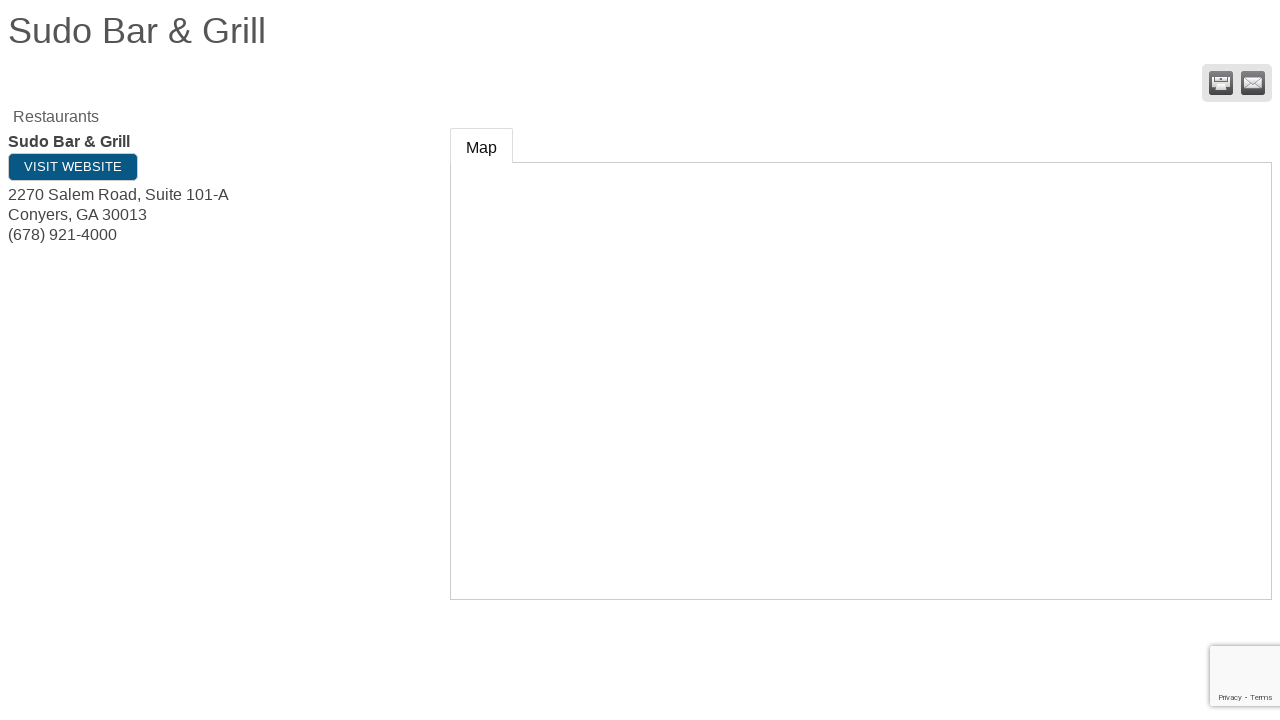

--- FILE ---
content_type: text/html; charset=utf-8
request_url: https://www.google.com/recaptcha/enterprise/anchor?ar=1&k=6LfI_T8rAAAAAMkWHrLP_GfSf3tLy9tKa839wcWa&co=aHR0cHM6Ly9idXNpbmVzcy5jb255ZXJzLXJvY2tkYWxlLmNvbTo0NDM.&hl=en&v=PoyoqOPhxBO7pBk68S4YbpHZ&size=invisible&anchor-ms=20000&execute-ms=30000&cb=r39csnr28vzz
body_size: 48881
content:
<!DOCTYPE HTML><html dir="ltr" lang="en"><head><meta http-equiv="Content-Type" content="text/html; charset=UTF-8">
<meta http-equiv="X-UA-Compatible" content="IE=edge">
<title>reCAPTCHA</title>
<style type="text/css">
/* cyrillic-ext */
@font-face {
  font-family: 'Roboto';
  font-style: normal;
  font-weight: 400;
  font-stretch: 100%;
  src: url(//fonts.gstatic.com/s/roboto/v48/KFO7CnqEu92Fr1ME7kSn66aGLdTylUAMa3GUBHMdazTgWw.woff2) format('woff2');
  unicode-range: U+0460-052F, U+1C80-1C8A, U+20B4, U+2DE0-2DFF, U+A640-A69F, U+FE2E-FE2F;
}
/* cyrillic */
@font-face {
  font-family: 'Roboto';
  font-style: normal;
  font-weight: 400;
  font-stretch: 100%;
  src: url(//fonts.gstatic.com/s/roboto/v48/KFO7CnqEu92Fr1ME7kSn66aGLdTylUAMa3iUBHMdazTgWw.woff2) format('woff2');
  unicode-range: U+0301, U+0400-045F, U+0490-0491, U+04B0-04B1, U+2116;
}
/* greek-ext */
@font-face {
  font-family: 'Roboto';
  font-style: normal;
  font-weight: 400;
  font-stretch: 100%;
  src: url(//fonts.gstatic.com/s/roboto/v48/KFO7CnqEu92Fr1ME7kSn66aGLdTylUAMa3CUBHMdazTgWw.woff2) format('woff2');
  unicode-range: U+1F00-1FFF;
}
/* greek */
@font-face {
  font-family: 'Roboto';
  font-style: normal;
  font-weight: 400;
  font-stretch: 100%;
  src: url(//fonts.gstatic.com/s/roboto/v48/KFO7CnqEu92Fr1ME7kSn66aGLdTylUAMa3-UBHMdazTgWw.woff2) format('woff2');
  unicode-range: U+0370-0377, U+037A-037F, U+0384-038A, U+038C, U+038E-03A1, U+03A3-03FF;
}
/* math */
@font-face {
  font-family: 'Roboto';
  font-style: normal;
  font-weight: 400;
  font-stretch: 100%;
  src: url(//fonts.gstatic.com/s/roboto/v48/KFO7CnqEu92Fr1ME7kSn66aGLdTylUAMawCUBHMdazTgWw.woff2) format('woff2');
  unicode-range: U+0302-0303, U+0305, U+0307-0308, U+0310, U+0312, U+0315, U+031A, U+0326-0327, U+032C, U+032F-0330, U+0332-0333, U+0338, U+033A, U+0346, U+034D, U+0391-03A1, U+03A3-03A9, U+03B1-03C9, U+03D1, U+03D5-03D6, U+03F0-03F1, U+03F4-03F5, U+2016-2017, U+2034-2038, U+203C, U+2040, U+2043, U+2047, U+2050, U+2057, U+205F, U+2070-2071, U+2074-208E, U+2090-209C, U+20D0-20DC, U+20E1, U+20E5-20EF, U+2100-2112, U+2114-2115, U+2117-2121, U+2123-214F, U+2190, U+2192, U+2194-21AE, U+21B0-21E5, U+21F1-21F2, U+21F4-2211, U+2213-2214, U+2216-22FF, U+2308-230B, U+2310, U+2319, U+231C-2321, U+2336-237A, U+237C, U+2395, U+239B-23B7, U+23D0, U+23DC-23E1, U+2474-2475, U+25AF, U+25B3, U+25B7, U+25BD, U+25C1, U+25CA, U+25CC, U+25FB, U+266D-266F, U+27C0-27FF, U+2900-2AFF, U+2B0E-2B11, U+2B30-2B4C, U+2BFE, U+3030, U+FF5B, U+FF5D, U+1D400-1D7FF, U+1EE00-1EEFF;
}
/* symbols */
@font-face {
  font-family: 'Roboto';
  font-style: normal;
  font-weight: 400;
  font-stretch: 100%;
  src: url(//fonts.gstatic.com/s/roboto/v48/KFO7CnqEu92Fr1ME7kSn66aGLdTylUAMaxKUBHMdazTgWw.woff2) format('woff2');
  unicode-range: U+0001-000C, U+000E-001F, U+007F-009F, U+20DD-20E0, U+20E2-20E4, U+2150-218F, U+2190, U+2192, U+2194-2199, U+21AF, U+21E6-21F0, U+21F3, U+2218-2219, U+2299, U+22C4-22C6, U+2300-243F, U+2440-244A, U+2460-24FF, U+25A0-27BF, U+2800-28FF, U+2921-2922, U+2981, U+29BF, U+29EB, U+2B00-2BFF, U+4DC0-4DFF, U+FFF9-FFFB, U+10140-1018E, U+10190-1019C, U+101A0, U+101D0-101FD, U+102E0-102FB, U+10E60-10E7E, U+1D2C0-1D2D3, U+1D2E0-1D37F, U+1F000-1F0FF, U+1F100-1F1AD, U+1F1E6-1F1FF, U+1F30D-1F30F, U+1F315, U+1F31C, U+1F31E, U+1F320-1F32C, U+1F336, U+1F378, U+1F37D, U+1F382, U+1F393-1F39F, U+1F3A7-1F3A8, U+1F3AC-1F3AF, U+1F3C2, U+1F3C4-1F3C6, U+1F3CA-1F3CE, U+1F3D4-1F3E0, U+1F3ED, U+1F3F1-1F3F3, U+1F3F5-1F3F7, U+1F408, U+1F415, U+1F41F, U+1F426, U+1F43F, U+1F441-1F442, U+1F444, U+1F446-1F449, U+1F44C-1F44E, U+1F453, U+1F46A, U+1F47D, U+1F4A3, U+1F4B0, U+1F4B3, U+1F4B9, U+1F4BB, U+1F4BF, U+1F4C8-1F4CB, U+1F4D6, U+1F4DA, U+1F4DF, U+1F4E3-1F4E6, U+1F4EA-1F4ED, U+1F4F7, U+1F4F9-1F4FB, U+1F4FD-1F4FE, U+1F503, U+1F507-1F50B, U+1F50D, U+1F512-1F513, U+1F53E-1F54A, U+1F54F-1F5FA, U+1F610, U+1F650-1F67F, U+1F687, U+1F68D, U+1F691, U+1F694, U+1F698, U+1F6AD, U+1F6B2, U+1F6B9-1F6BA, U+1F6BC, U+1F6C6-1F6CF, U+1F6D3-1F6D7, U+1F6E0-1F6EA, U+1F6F0-1F6F3, U+1F6F7-1F6FC, U+1F700-1F7FF, U+1F800-1F80B, U+1F810-1F847, U+1F850-1F859, U+1F860-1F887, U+1F890-1F8AD, U+1F8B0-1F8BB, U+1F8C0-1F8C1, U+1F900-1F90B, U+1F93B, U+1F946, U+1F984, U+1F996, U+1F9E9, U+1FA00-1FA6F, U+1FA70-1FA7C, U+1FA80-1FA89, U+1FA8F-1FAC6, U+1FACE-1FADC, U+1FADF-1FAE9, U+1FAF0-1FAF8, U+1FB00-1FBFF;
}
/* vietnamese */
@font-face {
  font-family: 'Roboto';
  font-style: normal;
  font-weight: 400;
  font-stretch: 100%;
  src: url(//fonts.gstatic.com/s/roboto/v48/KFO7CnqEu92Fr1ME7kSn66aGLdTylUAMa3OUBHMdazTgWw.woff2) format('woff2');
  unicode-range: U+0102-0103, U+0110-0111, U+0128-0129, U+0168-0169, U+01A0-01A1, U+01AF-01B0, U+0300-0301, U+0303-0304, U+0308-0309, U+0323, U+0329, U+1EA0-1EF9, U+20AB;
}
/* latin-ext */
@font-face {
  font-family: 'Roboto';
  font-style: normal;
  font-weight: 400;
  font-stretch: 100%;
  src: url(//fonts.gstatic.com/s/roboto/v48/KFO7CnqEu92Fr1ME7kSn66aGLdTylUAMa3KUBHMdazTgWw.woff2) format('woff2');
  unicode-range: U+0100-02BA, U+02BD-02C5, U+02C7-02CC, U+02CE-02D7, U+02DD-02FF, U+0304, U+0308, U+0329, U+1D00-1DBF, U+1E00-1E9F, U+1EF2-1EFF, U+2020, U+20A0-20AB, U+20AD-20C0, U+2113, U+2C60-2C7F, U+A720-A7FF;
}
/* latin */
@font-face {
  font-family: 'Roboto';
  font-style: normal;
  font-weight: 400;
  font-stretch: 100%;
  src: url(//fonts.gstatic.com/s/roboto/v48/KFO7CnqEu92Fr1ME7kSn66aGLdTylUAMa3yUBHMdazQ.woff2) format('woff2');
  unicode-range: U+0000-00FF, U+0131, U+0152-0153, U+02BB-02BC, U+02C6, U+02DA, U+02DC, U+0304, U+0308, U+0329, U+2000-206F, U+20AC, U+2122, U+2191, U+2193, U+2212, U+2215, U+FEFF, U+FFFD;
}
/* cyrillic-ext */
@font-face {
  font-family: 'Roboto';
  font-style: normal;
  font-weight: 500;
  font-stretch: 100%;
  src: url(//fonts.gstatic.com/s/roboto/v48/KFO7CnqEu92Fr1ME7kSn66aGLdTylUAMa3GUBHMdazTgWw.woff2) format('woff2');
  unicode-range: U+0460-052F, U+1C80-1C8A, U+20B4, U+2DE0-2DFF, U+A640-A69F, U+FE2E-FE2F;
}
/* cyrillic */
@font-face {
  font-family: 'Roboto';
  font-style: normal;
  font-weight: 500;
  font-stretch: 100%;
  src: url(//fonts.gstatic.com/s/roboto/v48/KFO7CnqEu92Fr1ME7kSn66aGLdTylUAMa3iUBHMdazTgWw.woff2) format('woff2');
  unicode-range: U+0301, U+0400-045F, U+0490-0491, U+04B0-04B1, U+2116;
}
/* greek-ext */
@font-face {
  font-family: 'Roboto';
  font-style: normal;
  font-weight: 500;
  font-stretch: 100%;
  src: url(//fonts.gstatic.com/s/roboto/v48/KFO7CnqEu92Fr1ME7kSn66aGLdTylUAMa3CUBHMdazTgWw.woff2) format('woff2');
  unicode-range: U+1F00-1FFF;
}
/* greek */
@font-face {
  font-family: 'Roboto';
  font-style: normal;
  font-weight: 500;
  font-stretch: 100%;
  src: url(//fonts.gstatic.com/s/roboto/v48/KFO7CnqEu92Fr1ME7kSn66aGLdTylUAMa3-UBHMdazTgWw.woff2) format('woff2');
  unicode-range: U+0370-0377, U+037A-037F, U+0384-038A, U+038C, U+038E-03A1, U+03A3-03FF;
}
/* math */
@font-face {
  font-family: 'Roboto';
  font-style: normal;
  font-weight: 500;
  font-stretch: 100%;
  src: url(//fonts.gstatic.com/s/roboto/v48/KFO7CnqEu92Fr1ME7kSn66aGLdTylUAMawCUBHMdazTgWw.woff2) format('woff2');
  unicode-range: U+0302-0303, U+0305, U+0307-0308, U+0310, U+0312, U+0315, U+031A, U+0326-0327, U+032C, U+032F-0330, U+0332-0333, U+0338, U+033A, U+0346, U+034D, U+0391-03A1, U+03A3-03A9, U+03B1-03C9, U+03D1, U+03D5-03D6, U+03F0-03F1, U+03F4-03F5, U+2016-2017, U+2034-2038, U+203C, U+2040, U+2043, U+2047, U+2050, U+2057, U+205F, U+2070-2071, U+2074-208E, U+2090-209C, U+20D0-20DC, U+20E1, U+20E5-20EF, U+2100-2112, U+2114-2115, U+2117-2121, U+2123-214F, U+2190, U+2192, U+2194-21AE, U+21B0-21E5, U+21F1-21F2, U+21F4-2211, U+2213-2214, U+2216-22FF, U+2308-230B, U+2310, U+2319, U+231C-2321, U+2336-237A, U+237C, U+2395, U+239B-23B7, U+23D0, U+23DC-23E1, U+2474-2475, U+25AF, U+25B3, U+25B7, U+25BD, U+25C1, U+25CA, U+25CC, U+25FB, U+266D-266F, U+27C0-27FF, U+2900-2AFF, U+2B0E-2B11, U+2B30-2B4C, U+2BFE, U+3030, U+FF5B, U+FF5D, U+1D400-1D7FF, U+1EE00-1EEFF;
}
/* symbols */
@font-face {
  font-family: 'Roboto';
  font-style: normal;
  font-weight: 500;
  font-stretch: 100%;
  src: url(//fonts.gstatic.com/s/roboto/v48/KFO7CnqEu92Fr1ME7kSn66aGLdTylUAMaxKUBHMdazTgWw.woff2) format('woff2');
  unicode-range: U+0001-000C, U+000E-001F, U+007F-009F, U+20DD-20E0, U+20E2-20E4, U+2150-218F, U+2190, U+2192, U+2194-2199, U+21AF, U+21E6-21F0, U+21F3, U+2218-2219, U+2299, U+22C4-22C6, U+2300-243F, U+2440-244A, U+2460-24FF, U+25A0-27BF, U+2800-28FF, U+2921-2922, U+2981, U+29BF, U+29EB, U+2B00-2BFF, U+4DC0-4DFF, U+FFF9-FFFB, U+10140-1018E, U+10190-1019C, U+101A0, U+101D0-101FD, U+102E0-102FB, U+10E60-10E7E, U+1D2C0-1D2D3, U+1D2E0-1D37F, U+1F000-1F0FF, U+1F100-1F1AD, U+1F1E6-1F1FF, U+1F30D-1F30F, U+1F315, U+1F31C, U+1F31E, U+1F320-1F32C, U+1F336, U+1F378, U+1F37D, U+1F382, U+1F393-1F39F, U+1F3A7-1F3A8, U+1F3AC-1F3AF, U+1F3C2, U+1F3C4-1F3C6, U+1F3CA-1F3CE, U+1F3D4-1F3E0, U+1F3ED, U+1F3F1-1F3F3, U+1F3F5-1F3F7, U+1F408, U+1F415, U+1F41F, U+1F426, U+1F43F, U+1F441-1F442, U+1F444, U+1F446-1F449, U+1F44C-1F44E, U+1F453, U+1F46A, U+1F47D, U+1F4A3, U+1F4B0, U+1F4B3, U+1F4B9, U+1F4BB, U+1F4BF, U+1F4C8-1F4CB, U+1F4D6, U+1F4DA, U+1F4DF, U+1F4E3-1F4E6, U+1F4EA-1F4ED, U+1F4F7, U+1F4F9-1F4FB, U+1F4FD-1F4FE, U+1F503, U+1F507-1F50B, U+1F50D, U+1F512-1F513, U+1F53E-1F54A, U+1F54F-1F5FA, U+1F610, U+1F650-1F67F, U+1F687, U+1F68D, U+1F691, U+1F694, U+1F698, U+1F6AD, U+1F6B2, U+1F6B9-1F6BA, U+1F6BC, U+1F6C6-1F6CF, U+1F6D3-1F6D7, U+1F6E0-1F6EA, U+1F6F0-1F6F3, U+1F6F7-1F6FC, U+1F700-1F7FF, U+1F800-1F80B, U+1F810-1F847, U+1F850-1F859, U+1F860-1F887, U+1F890-1F8AD, U+1F8B0-1F8BB, U+1F8C0-1F8C1, U+1F900-1F90B, U+1F93B, U+1F946, U+1F984, U+1F996, U+1F9E9, U+1FA00-1FA6F, U+1FA70-1FA7C, U+1FA80-1FA89, U+1FA8F-1FAC6, U+1FACE-1FADC, U+1FADF-1FAE9, U+1FAF0-1FAF8, U+1FB00-1FBFF;
}
/* vietnamese */
@font-face {
  font-family: 'Roboto';
  font-style: normal;
  font-weight: 500;
  font-stretch: 100%;
  src: url(//fonts.gstatic.com/s/roboto/v48/KFO7CnqEu92Fr1ME7kSn66aGLdTylUAMa3OUBHMdazTgWw.woff2) format('woff2');
  unicode-range: U+0102-0103, U+0110-0111, U+0128-0129, U+0168-0169, U+01A0-01A1, U+01AF-01B0, U+0300-0301, U+0303-0304, U+0308-0309, U+0323, U+0329, U+1EA0-1EF9, U+20AB;
}
/* latin-ext */
@font-face {
  font-family: 'Roboto';
  font-style: normal;
  font-weight: 500;
  font-stretch: 100%;
  src: url(//fonts.gstatic.com/s/roboto/v48/KFO7CnqEu92Fr1ME7kSn66aGLdTylUAMa3KUBHMdazTgWw.woff2) format('woff2');
  unicode-range: U+0100-02BA, U+02BD-02C5, U+02C7-02CC, U+02CE-02D7, U+02DD-02FF, U+0304, U+0308, U+0329, U+1D00-1DBF, U+1E00-1E9F, U+1EF2-1EFF, U+2020, U+20A0-20AB, U+20AD-20C0, U+2113, U+2C60-2C7F, U+A720-A7FF;
}
/* latin */
@font-face {
  font-family: 'Roboto';
  font-style: normal;
  font-weight: 500;
  font-stretch: 100%;
  src: url(//fonts.gstatic.com/s/roboto/v48/KFO7CnqEu92Fr1ME7kSn66aGLdTylUAMa3yUBHMdazQ.woff2) format('woff2');
  unicode-range: U+0000-00FF, U+0131, U+0152-0153, U+02BB-02BC, U+02C6, U+02DA, U+02DC, U+0304, U+0308, U+0329, U+2000-206F, U+20AC, U+2122, U+2191, U+2193, U+2212, U+2215, U+FEFF, U+FFFD;
}
/* cyrillic-ext */
@font-face {
  font-family: 'Roboto';
  font-style: normal;
  font-weight: 900;
  font-stretch: 100%;
  src: url(//fonts.gstatic.com/s/roboto/v48/KFO7CnqEu92Fr1ME7kSn66aGLdTylUAMa3GUBHMdazTgWw.woff2) format('woff2');
  unicode-range: U+0460-052F, U+1C80-1C8A, U+20B4, U+2DE0-2DFF, U+A640-A69F, U+FE2E-FE2F;
}
/* cyrillic */
@font-face {
  font-family: 'Roboto';
  font-style: normal;
  font-weight: 900;
  font-stretch: 100%;
  src: url(//fonts.gstatic.com/s/roboto/v48/KFO7CnqEu92Fr1ME7kSn66aGLdTylUAMa3iUBHMdazTgWw.woff2) format('woff2');
  unicode-range: U+0301, U+0400-045F, U+0490-0491, U+04B0-04B1, U+2116;
}
/* greek-ext */
@font-face {
  font-family: 'Roboto';
  font-style: normal;
  font-weight: 900;
  font-stretch: 100%;
  src: url(//fonts.gstatic.com/s/roboto/v48/KFO7CnqEu92Fr1ME7kSn66aGLdTylUAMa3CUBHMdazTgWw.woff2) format('woff2');
  unicode-range: U+1F00-1FFF;
}
/* greek */
@font-face {
  font-family: 'Roboto';
  font-style: normal;
  font-weight: 900;
  font-stretch: 100%;
  src: url(//fonts.gstatic.com/s/roboto/v48/KFO7CnqEu92Fr1ME7kSn66aGLdTylUAMa3-UBHMdazTgWw.woff2) format('woff2');
  unicode-range: U+0370-0377, U+037A-037F, U+0384-038A, U+038C, U+038E-03A1, U+03A3-03FF;
}
/* math */
@font-face {
  font-family: 'Roboto';
  font-style: normal;
  font-weight: 900;
  font-stretch: 100%;
  src: url(//fonts.gstatic.com/s/roboto/v48/KFO7CnqEu92Fr1ME7kSn66aGLdTylUAMawCUBHMdazTgWw.woff2) format('woff2');
  unicode-range: U+0302-0303, U+0305, U+0307-0308, U+0310, U+0312, U+0315, U+031A, U+0326-0327, U+032C, U+032F-0330, U+0332-0333, U+0338, U+033A, U+0346, U+034D, U+0391-03A1, U+03A3-03A9, U+03B1-03C9, U+03D1, U+03D5-03D6, U+03F0-03F1, U+03F4-03F5, U+2016-2017, U+2034-2038, U+203C, U+2040, U+2043, U+2047, U+2050, U+2057, U+205F, U+2070-2071, U+2074-208E, U+2090-209C, U+20D0-20DC, U+20E1, U+20E5-20EF, U+2100-2112, U+2114-2115, U+2117-2121, U+2123-214F, U+2190, U+2192, U+2194-21AE, U+21B0-21E5, U+21F1-21F2, U+21F4-2211, U+2213-2214, U+2216-22FF, U+2308-230B, U+2310, U+2319, U+231C-2321, U+2336-237A, U+237C, U+2395, U+239B-23B7, U+23D0, U+23DC-23E1, U+2474-2475, U+25AF, U+25B3, U+25B7, U+25BD, U+25C1, U+25CA, U+25CC, U+25FB, U+266D-266F, U+27C0-27FF, U+2900-2AFF, U+2B0E-2B11, U+2B30-2B4C, U+2BFE, U+3030, U+FF5B, U+FF5D, U+1D400-1D7FF, U+1EE00-1EEFF;
}
/* symbols */
@font-face {
  font-family: 'Roboto';
  font-style: normal;
  font-weight: 900;
  font-stretch: 100%;
  src: url(//fonts.gstatic.com/s/roboto/v48/KFO7CnqEu92Fr1ME7kSn66aGLdTylUAMaxKUBHMdazTgWw.woff2) format('woff2');
  unicode-range: U+0001-000C, U+000E-001F, U+007F-009F, U+20DD-20E0, U+20E2-20E4, U+2150-218F, U+2190, U+2192, U+2194-2199, U+21AF, U+21E6-21F0, U+21F3, U+2218-2219, U+2299, U+22C4-22C6, U+2300-243F, U+2440-244A, U+2460-24FF, U+25A0-27BF, U+2800-28FF, U+2921-2922, U+2981, U+29BF, U+29EB, U+2B00-2BFF, U+4DC0-4DFF, U+FFF9-FFFB, U+10140-1018E, U+10190-1019C, U+101A0, U+101D0-101FD, U+102E0-102FB, U+10E60-10E7E, U+1D2C0-1D2D3, U+1D2E0-1D37F, U+1F000-1F0FF, U+1F100-1F1AD, U+1F1E6-1F1FF, U+1F30D-1F30F, U+1F315, U+1F31C, U+1F31E, U+1F320-1F32C, U+1F336, U+1F378, U+1F37D, U+1F382, U+1F393-1F39F, U+1F3A7-1F3A8, U+1F3AC-1F3AF, U+1F3C2, U+1F3C4-1F3C6, U+1F3CA-1F3CE, U+1F3D4-1F3E0, U+1F3ED, U+1F3F1-1F3F3, U+1F3F5-1F3F7, U+1F408, U+1F415, U+1F41F, U+1F426, U+1F43F, U+1F441-1F442, U+1F444, U+1F446-1F449, U+1F44C-1F44E, U+1F453, U+1F46A, U+1F47D, U+1F4A3, U+1F4B0, U+1F4B3, U+1F4B9, U+1F4BB, U+1F4BF, U+1F4C8-1F4CB, U+1F4D6, U+1F4DA, U+1F4DF, U+1F4E3-1F4E6, U+1F4EA-1F4ED, U+1F4F7, U+1F4F9-1F4FB, U+1F4FD-1F4FE, U+1F503, U+1F507-1F50B, U+1F50D, U+1F512-1F513, U+1F53E-1F54A, U+1F54F-1F5FA, U+1F610, U+1F650-1F67F, U+1F687, U+1F68D, U+1F691, U+1F694, U+1F698, U+1F6AD, U+1F6B2, U+1F6B9-1F6BA, U+1F6BC, U+1F6C6-1F6CF, U+1F6D3-1F6D7, U+1F6E0-1F6EA, U+1F6F0-1F6F3, U+1F6F7-1F6FC, U+1F700-1F7FF, U+1F800-1F80B, U+1F810-1F847, U+1F850-1F859, U+1F860-1F887, U+1F890-1F8AD, U+1F8B0-1F8BB, U+1F8C0-1F8C1, U+1F900-1F90B, U+1F93B, U+1F946, U+1F984, U+1F996, U+1F9E9, U+1FA00-1FA6F, U+1FA70-1FA7C, U+1FA80-1FA89, U+1FA8F-1FAC6, U+1FACE-1FADC, U+1FADF-1FAE9, U+1FAF0-1FAF8, U+1FB00-1FBFF;
}
/* vietnamese */
@font-face {
  font-family: 'Roboto';
  font-style: normal;
  font-weight: 900;
  font-stretch: 100%;
  src: url(//fonts.gstatic.com/s/roboto/v48/KFO7CnqEu92Fr1ME7kSn66aGLdTylUAMa3OUBHMdazTgWw.woff2) format('woff2');
  unicode-range: U+0102-0103, U+0110-0111, U+0128-0129, U+0168-0169, U+01A0-01A1, U+01AF-01B0, U+0300-0301, U+0303-0304, U+0308-0309, U+0323, U+0329, U+1EA0-1EF9, U+20AB;
}
/* latin-ext */
@font-face {
  font-family: 'Roboto';
  font-style: normal;
  font-weight: 900;
  font-stretch: 100%;
  src: url(//fonts.gstatic.com/s/roboto/v48/KFO7CnqEu92Fr1ME7kSn66aGLdTylUAMa3KUBHMdazTgWw.woff2) format('woff2');
  unicode-range: U+0100-02BA, U+02BD-02C5, U+02C7-02CC, U+02CE-02D7, U+02DD-02FF, U+0304, U+0308, U+0329, U+1D00-1DBF, U+1E00-1E9F, U+1EF2-1EFF, U+2020, U+20A0-20AB, U+20AD-20C0, U+2113, U+2C60-2C7F, U+A720-A7FF;
}
/* latin */
@font-face {
  font-family: 'Roboto';
  font-style: normal;
  font-weight: 900;
  font-stretch: 100%;
  src: url(//fonts.gstatic.com/s/roboto/v48/KFO7CnqEu92Fr1ME7kSn66aGLdTylUAMa3yUBHMdazQ.woff2) format('woff2');
  unicode-range: U+0000-00FF, U+0131, U+0152-0153, U+02BB-02BC, U+02C6, U+02DA, U+02DC, U+0304, U+0308, U+0329, U+2000-206F, U+20AC, U+2122, U+2191, U+2193, U+2212, U+2215, U+FEFF, U+FFFD;
}

</style>
<link rel="stylesheet" type="text/css" href="https://www.gstatic.com/recaptcha/releases/PoyoqOPhxBO7pBk68S4YbpHZ/styles__ltr.css">
<script nonce="oGvPW6Nxp3AAe4LL24sHOA" type="text/javascript">window['__recaptcha_api'] = 'https://www.google.com/recaptcha/enterprise/';</script>
<script type="text/javascript" src="https://www.gstatic.com/recaptcha/releases/PoyoqOPhxBO7pBk68S4YbpHZ/recaptcha__en.js" nonce="oGvPW6Nxp3AAe4LL24sHOA">
      
    </script></head>
<body><div id="rc-anchor-alert" class="rc-anchor-alert"></div>
<input type="hidden" id="recaptcha-token" value="[base64]">
<script type="text/javascript" nonce="oGvPW6Nxp3AAe4LL24sHOA">
      recaptcha.anchor.Main.init("[\x22ainput\x22,[\x22bgdata\x22,\x22\x22,\[base64]/[base64]/bmV3IFpbdF0obVswXSk6Sz09Mj9uZXcgWlt0XShtWzBdLG1bMV0pOks9PTM/bmV3IFpbdF0obVswXSxtWzFdLG1bMl0pOks9PTQ/[base64]/[base64]/[base64]/[base64]/[base64]/[base64]/[base64]/[base64]/[base64]/[base64]/[base64]/[base64]/[base64]/[base64]\\u003d\\u003d\x22,\[base64]\\u003d\\u003d\x22,\x22wr3Cl8KTDMKMw6HCmB/Di8OIZ8OZT1EOHgQaJMKRwovCuBwJw5vChknCoATCqBt/worDr8KCw6dVCGstw7DClEHDnMKBDFw+w6Z+f8KRw4ocwrJxw73DhFHDgG5Mw4UzwoYTw5XDj8O0woXDl8KOw4g3KcKCw5/Ciz7DisOEfUPCtUvCj8O9EQrCucK5anXCgsOtwp0SMDoWwqPDuHA7W8OXScOSwojChSPCmcKFScOywp/[base64]/CgMKpwpw0H8OIOcKewrZKw7wfSxcKUgnDnsONw5fDownCrXTDqETDrVY8UHoadw/CgsKfdUwVw5HCvsKowrBrO8OnwpB9ViTCmm0yw5nCp8Olw6DDrG4rfR/ChHNlwrkxH8OcwpHCtSvDjsOcw4sVwqQcw5lTw4wOwpPDrMOjw7XChMO4M8Kuw7Z1w5fCthMAb8OzJcKfw6LDpMKvwq3DgsKFbsKzw67CryVMwqNvwqpTZh/DlFzDhBVFUi0Gw7N1J8O3DsKGw6lGL8KfL8ObQz4Nw77Cp8Kvw4fDgEfDsg/[base64]/CuyIxdT/DgxPCgcOwwrbCvD5vPcKNJcO2wpjDg1PCtELCqcKSIEgLw5BIC2PDv8OfSsOtw4vDh1LCtsKcw5Y8T1BOw5zCjcOfwqcjw5XDn1/DmCfDlFMpw6bDoMKAw4/[base64]/[base64]/CtVNkcSPCuRxFwrTCkzo8K8K0KlRzVMK5wp/DhsOsw6TDqUAyb8KlWsK2HcOyw5MDBMKyJ8K7woTDu0rCs8Oiwo9+w4PDt2cCE0zCv8OnwrFMMF8Nw7FTw4oNYsK5w4HChU8yw6cWGxzCqsKWw7JKw7/Dl8KYX8KnSitHJT5eSsOIwqfCpsKtXTBdw7tbw7LDqMOqw40PwqrDtAUGw6fCrTfCoXjCucOmwo0IwrrDh8ONwrdbw7XCisKDwqvDgcKwHcKoMkLDn3YnwqPCmMKGwoNAwqTDicO5w5oBGjLDh8OMw51NwodSwpXCridOw78Gwr7Ds1t/wrZVPkPCvsKow4UWG2IJwovCpMO5FnZ1a8Kdw7M3wpxdbS5IacOpwos6M0xObTIswp8HRMOkw4x+woIUw7fCvcKIw5xXB8K2aE7DnMONw6HCnMKMw5tJJcOJWsKVw6rCsQRyJ8Kgw7XCsMKtwrcMw5zCgApJdsOlUxIqGcOlwp9NBMO7BcOKWx7DpmpwEcOrX2/Dq8KpASTCksOGw73Do8KJFMOGw5HDh1/CqcKKw7rDizbDj2HClcOWNMKGw50zZQpRwoY8XQBew7rCscKRw7zDscKjwprDj8Kuw79JJMObw7nCjcOdw5o8VQXDtFMaLnURw688w6RHwofCjnrDkE0gOg/DqcOWV3rCrCPDh8KhOCPCucKkw63Cn8KeKG9gAldWGMK5w6cgJjHCpFJdw63Dhm9rw6UEwrLDlcOXDcOTw6TDo8KGInnCqMO2L8KowpdcwrHDo8KyHU/DlUM3w6LDs2YoZ8KBe2tDw4bCscO2w7rDr8KEKVzCnRU8BcOpK8K0QsOlw6BJLQjDk8Oww5fDsMOgwrbCtcKBw4cQOsKawqHDp8O0ZjvCs8Kjb8Oxw4dfwqHCkMKnwoZTK8O5a8K3wpwlwpLCmsKKT1TDhcKRw4HDjXslwok3fMKYwpFHZl/DvcK/I0Bqw6rCkXRxwpzDgHrCr0/DliDCuA9kwoHDjsKmwqnCmMO3wokXWcOPSMOda8KfPXLCgsKSAR9NwobDsWVlwok9LwsTFnQmw4TCl8OawrLDssKdwr50w7AxWxMawqpfJD3Cu8OOw7bDg8K4w4TDnizDmHoCw7TClsO7AcOCRw/[base64]/Cs8KAw5jCgsKuw4DDuMKjw4XCgMKJwqQyw5pNwp/CssKNJCfDjsK/dilWwoJVMDgAwqfDow3DihfDgsO0w6tuYXDClnFzw4/CugHDicK/asOeZcK7aGPCt8Kga1/Dv3wNTMKbXcOzw5Avw6VmaTZUwqplw5cVccOzN8KFwohlUMORw6/[base64]/DjHNsw6VBFMKSwr7DucObwrMPTcKdGFEzwr3Co8KFAMK5bsKvE8KUwq8Nw4HDvn4Aw754HRs0w6rDvsO3woXCuDJmfsO8w47DsMKhOMOjNsOmYhA0w5Vgw57DksKYw4vCkcO1KcOvwoJFwqIFSsObwprCrXlhfcOSMMOlwpYkKVTDhE/DgWnDiGjDiMKWw6lYw4fDgMO+w693AyzCvQLDgRxxw7pYd2/CjGjDoMKjwopHW1Mnw7TDrsKaw6nChsOdGCMrwpkNwplXXCcJRcKubjTDi8OKw4rCv8KDwrzDjcOtwrTCvGjCj8OsCxzCuCMZRE5HwrrClcOFI8KeJsKsIXjDtsKtw5sMW8O/YDgoDMKcEsK/dC3DmmXCn8ONwqPDu8Ofa8Odwo7DvMK8w4vDiW8YwqEbw4ZNYGgyVllcwr/DgSPDglbCglHDuQvDnDrDqS/[base64]/CuDonwq8PwqMJwpFvVGcow5IKVnYpRsKIJMOgN2wsw6PCtcOXw7HDqDMWcsOPf2TCr8OFC8KxdXvCm8OywoQ5EcOFQMKOw703bsOTU8K0w6wzwoxOwr7Dj8K4wq/[base64]/YhDCk8KZXF0kw4g+w4jClF3Du0jCi8KRw7EfBX7DjnrDm8KYSsOFfsOAVsOYQirDvkFpwrtTWsOTRht7Zip+woTCgcKAKWrDmcK9w6rDksOPQ2g6RGvDpcOsQsOHBS8YDEZAwp3Dmx16w7HCucO/CxMUw6PCtMK2w79Mw5AHw4HCmWpvwrQiFTcVw6fDuMKHwrjCoGbDnhl8ccK/e8OQwqjDqMOhw50LGWddOhg1bcOlSsKQG8ONFkbCqMKNe8KeBsK0wpvDkTrCuAcXR0s+w5zDncO/EF/[base64]/[base64]/ClMKkEMOEwp4iMx5wCMOvwr9yC8OAE8OhO8KYwrvDisOMwpEOecOoPiLCoRrDl07CtmTCkRRzwq1WGio+UMO5wq/Dh1zChTRWwo3CuhrDhcOve8Kqwox5wpvDl8KiwrURwpTCucK/w5ZHw4xDwqDDrcO1w6PCsz3DvRTCqcOyaxjDj8KLKMOPw7LCpVLDoMObw65XVsO/w40LIMKaUMKlwqM+FcKiw5XDhsOIRD7CnEvDn3kjw7YdcVYkCTrDr2PCkcOdKQ0Sw4c+wrlVw5PCuMKhw5shXsOaw5V2wqcSwrzCsQ3DhXjCvMKrw7DDiXrCqMO/wr3CgwbCs8O2SsKQCyXClRzCg3fDpsOJbnBYwozDkMO8w4cfdAlDw5DCqXnDkMOaJwTCi8KFw6bCvMK+wqbDn8KUwrQJwobCqUbCmnzCrF/[base64]/CcOxw7bDqAPDjsKyFcO4JEPCvcORKXIQQBzCpTXCiMOAw5jDrCTDt297w59ocEE6H15ubMKDwq7DpzTCqTrDtcKFw5Q2wpxBw4oDZMKuaMOiw7htJRkIbnLCplU9TsO0wpB7wp/CvsO7EMK9wovCgsOTwqvCmcO0BsKpwrRVTsOhwrLCu8OKw7rCsMK6w60kLsOdQ8OGw5nClsKZw49ww4/DrsOfWkkpAQcFwrRbUyFPw5QWw58yaU3CoMKGw7p0wq9fRz/CmcOtbADCn0MbwrPCh8KWQi7DvCIRwq7DocKvw7vDk8KUw486wodUHnwPJ8Klw7rDpQ/ConJOWQ7Dv8OQecKNwpbDrsOzw7LCiMKXwpXCnyBUwqlgLcKPEsOUw5fCjkobwoEDEcKZKcOywozDjcKPwpkFZ8KhwqQ9GMKNQSNxw4jCkcODwo7DsTI7bXNVEMKNwp7CvikBw4wZS8K3wr5vQ8Kfw4bDvGFTwo02woRGwqsowr/CtUPCpcKaHzXCjhzDs8KATRnCqcKob0DDuMO0ch0Rw5HClifCo8OqCsOBcU7CncOUw7nCq8K1w5/Dn0YALmEYRsOxS091w6ZBWsOnw4BDA244w7XCiTRSFxhNwq/DosO1XMKhw6Niw7krw70Rwp7CgUB3f2lTJBYpMEvCgMKwGAssflTDhETCiwLDmMOxYEZGGRMvdcK+w5zDmRxNZQUyw5LCrcOrEcO3w75VUcOkJUE2HVLDpsKOLDHDjxs/R8K8w6nCpMOxNcKmIMKQDVjCvMKFwqnDsA/CqkQ9RMKlw7rDrMOQw71Bw4UBw4PChnnDmC4vIcOMwofCs8KPLhdPW8Kww7p2wofDu0nDvMKkQF4aw589wrZqE8KBVAkNYcO+DcO6w73ChC5XwrNfwrjCn2QewpkXw63DvcK7fsKOw7DDjxpjw7FTJDMhw4vDpMK5w6fDjcKGXU/[base64]/CmcKBKMKBZUvClsOcP8K5WVjDpsOxewTCrxbDscOiC8KEOTbDg8KDZHIWRnB8WsO1PiQPw69SQsO5w5ZEw4/DgXEfwqnClsKswo/DtcKGM8KscmAWZhQ3VQ7DosKlGUVSAsKXXXbCiMKqw5zDhmtOw6HCtsOQQn9dwpc0G8OPJ8KDS27CqsKawp5uHxzDusKUOMKmw40jwojCgBbCvy7DrwJWw5wkwqLDiMOQwr4/BkzDu8OAwqTDkxR9w4TDpMKSA8KZw73DgRLDkcK4wp/CrMK7wqrDksOQwq7DuXrDqMOpw71EYCRowobDp8KXw47DsTsoGx/[base64]/DjlbCj8KKwpM+KyjCv8KCJsKAXklZw59SwonCusK0w5PCn8KSw7EOd8Kdw7Y8ccK9HQFASj/[base64]/DkE1Qw57DisKtdmXCkh9rKkzCuMOdPsOYw4/Cv8OWwq8OAWzDicKPw67Cv8KZVsOmBHHCsyhrw6JRw5HCicKZwrnCu8KGB8Kfw5B/w7oJwrLCpcO4Q3drAlNnwpM0wqg9wrTCq8KgwonDkkTDgj7Do8KxKwLCkMKoZ8OXZMKCasKoZz/DvcODwpw3wp3ChGo1GiTCh8KAw6UhTMKBQBvCj0zDoWMawqdWdCJMwrI/QcOJHXXCrBTCsMOmw6sswqY7w77CllbDlsKqwrF5wqgPw7JNwqVpXw7CvMO8w54NXsOiZMO+w59xZi9OAgQ7CcK8w60bw7bChE8ywojCnV0jIsOhO8KpRsOcI8K3wrwJN8OFw4UYwqHCuyRYw7M/EsK0wowlISEHwoM6LzHDlWhBw4IlK8ONwqvCtcKbHjR1wpBZSRjCjhPCtcKkw6kXwoF0w4bCu2nCqMO9w4bDvcKgQkYywqnCnRnCjMO2ZXfDi8OvB8OpwqfCoh7DjMOoM8OtZlLDlHcTwp3DrMOLEMOiworCt8Kqw4HDjytWw7DDlhhIwotIwqQQw5fCg8OeBF/DhX1Oei0uRjdQFcOZw7sFWMO0wrBGw7PDpcKdNsKJwqhYPQwrw4ZhEDlNw4wyFsOYIwopwp3DtcKZwrF2eMO2ZsOiw7/CvcKZwqVRw7PDjMKCI8KawqHDr0zCjykPKMOgNj3Ckz/CilwOHXPCncKBwo1Nw6FiWsOHb3DCrsOFw7rDtsOMa33Dr8OYwqNdw4pxF39tGcO8Jj1jwqnCk8OCTilrf1RDJcKzc8OsAi3CiBgtdcOjPMODTn8jw67DkcKZdcOUw6xqWGDCvExTYXjDpsO1wqTDjgnCgEPDm3rCrsO/PxZ3FMKiGyMrwrEfwqTDu8OOPsKdcMKHBThcwobCmXQuH8K2w57CgcOYbMKrw5zDo8ONXn4uPsOwJMOwwpHCuFzDs8KnXX/CksOfFj/DmsOiFztsw4AYw7kaw4TDj03Dp8Ojwolvd8OIFcOgEMK6asOIaMOlTsKAEMO2wosZwp82woc+w55bVsOLdEbCtMKFeSgjYzouBMOVWsKoEcKnwqxxWHDCmH7CrBnDt8OTw4Nmby/DsMK/woLCmsKXw4nCs8KOwqRkTsKzYhgEw4zDiMO3Sw7DrW9nTcO1F0XDk8OJwrhUF8K4wpNCw5/DhsOuCBc9w47ChsKnIRsww5XDkx/DhU/Dq8OuPMOpPTEIw5HDvn7DtTnDsxA+w65RBcOhwrbDlExDwqt/[base64]/Dg8KGwogpBwtxPsO8JsK/w6jDkcKxwo3CtkACSmnCq8O/PsKiwopyTUfCqcKbwp3Dhhk5ehfDocOEW8KbwrHCnTZLwoRDwprDo8OedMOqwp/Cul/CjCcgw7HDmSF0wpTDlcOuwqDCjcKuGcOjwrfCrHHCh0/CrFR8w7LDsHXCgsKUGEsFQMOmw7zDvSx5PUHDm8O9TcKrwqLDmAnDocOrM8KEAmJJQ8OXfMOWWQM0bcOpN8KqwrfChsKnwrLDixZow4Vfw7vDkMOOe8Kza8OcTsKcO8O0JMK9w5XDmD7Ch0/Dhi14K8KIwp/[base64]/wr0UwooJw7nDjMOhPXIpwpfDgMObwoEMw7fCoRfCg8KIOCTCgjdtwr7ChsKwwqxZw4FmXsKRewJTYU0QD8OYAsKVwpg+Tw3Co8KJWC7Ck8K2woDDrsK6w6heScKlKMO1HcOwa0wMw5c2CBjCrMKJw44sw5oaawlIwqPCpQ/DgMOAw4hLwq1zSsOFHcK7wo8ow5sewrvDuhHDo8OQHTlcwp/Dgh3CgGDCpmnDmXTDlhzCucKnwolfbcOReWVSA8KgCcKFOHBDeVjCszLCtcKPw5rCuHFnwqIuFE0Yw5NLw60PworDmWTCj0Qaw5scQTLCq8Kxw73Dh8OkaFdaQMKKHGF5wqZgZ8K1HcOrI8KWwrogwpvDiMKDwokAw4NfS8OVw4PChHnDhi5Kw4PCnsOoB8K/woRUL1DDkxnCu8OAQcOSGMOhbDHDpnVkIsO8w5/Dp8Ozwpxnwq/DpMKgL8KLN3d4WcKoOy42d1DCt8OCw5F1wrTCrl/DuMKMZcO0w6M3bMKOw6LCn8K0fS/DqGPCrMKBTMOIw5PCij7CozAmWMOTNcK3w4DDrzLDvMKywobDpMKlwpQKIBrCnMOBEkMPRcKEwp88w5Y8woPCuXcCwpQ/wo7CrAYMDVoOGCPChsOoO8OmYigAwqJKK8Ohw5UGaMKQwqs8w73DjHsEUsKEFUFpNsOdMXTCoFjCosOLeCfDsRwdwpFeCjMew6zDtw/Csw9fHkwbw73DimhAwq9+wqdDw5pePsKAw4/Dp1fDiMOww7rCssOiw7xQesKFwpIow79wwoYNe8OBE8OZw4rDpsKZwq/[base64]/woE6J18WYsONbDHCjcKewqnDp8KSw5PCg8OlJcKyWsOCacOWOsONwogHw4bCmyrCrEV2Z13CgsKjTWTCtwcqVj/[base64]/Cv3RAw67DtDLDshcOETvDrcKOw6nClsKhwqF+w5PDkB3ClcK7w6/Ct3rCmUXCqcOwSDJgBMODwrxOw7jCmE9Kwo4Jwr1qbsO0w5QvEibChcKUw7BUwo04OMOyGcKWw5R4wpM3wpZAw4rCnFXDgMOHeS3DpTlXwqfDhcO/w78rLR7Cn8OZw70twrAuSyXCuVRow67CoXdEwo9ow5/Chj3Dj8KGW0IIwps7wpg0acKOw7hBw5DDhsKCXgx0U1wMWgY7FzjDpMOWemc3w6nDm8Odw4rDpsOEw61Iw5vCq8OUw6rDmMOTDGt3w7hKWMOLw5TDnTPDo8Olw58Hwoh/R8OaDMKacn7Do8KJwoXDk0sqM34Bw4YQcMOtw6XCqsOaR2s9w6JNJ8OAUUDDvMKGwrQrGcO7XHDDoMK1NcKxBFYbT8KkDwdCGAEdwpDDtMOSHcOKwpEeShbCqmvCtMKBRQw0w5k9HMOWADfDjsK6fDRBw6TDn8K+ZGdqNcOxwrJMKANaXsOjRmrCigjDsCR5Bk3Djnt/w5pdw7tkDz4oBl7DjMOYw7ZrdMOVNllxAcKLQk9Jwoowwp/[base64]/Co8Onwo7CsE7DqMO0w7oVa8O5w5VAH8KfbDvCvFZPwqVCFVrDlnrCvzzCnMOLa8KbJ3jDjsObwpLDqRUFw4bClsKFwpPDo8OEBMKmP1wON8KPw6k7DxzCu3PCqXDDi8K6B2EwwrhYWiA6bsKuwo/[base64]/Do8OMw5rDisO8w47ChcO3wqvDrRPChmYjwqB9w5DDlcKQw6DDtcOzwqzCkFDDtsOPcg1UKxV2w5DDlQ/[base64]/CrxTDkArCu8Kow5x4w5bDqcKcZMKeZ8KEwqs2wqEgPSXDhcORwoTCpcOPPl/DocKtwpfDqzAUw7cQw6oDw5lNLWlMw6PDp8K/UT5Ow7tMUxZBJ8OJTsOMwrAbZUvCvsK/enDClF4UFcOLLDPCn8OMKsKRbGNUG3TCr8KJY0cdwqnCkivDicO+GQjCvsOYNHs3w74CwqIxw4gmw6VfXsOAJ2HDrcK5NcKfLW8Bw4zDphXCg8K7w4hWw5wcd8OAw6Z1w5hywoXDp8OkwokeDGFVw7zDkMKbUMKtcgDCvhVJwrDCocKvw7I1ICtbw6LCt8OfXRB4wq/[base64]/Djl/DrcOZwpJGwqrDtU3DrcO/KsKcGjMSAcKLYcK4KSPDnTTDtW5mTsKsw5zDmMKkwrrDiBXDtsOVw5rDrBrDqhpBw7V0wqAtwoQ3wq3DmcKYwpXDjMORwqJ/cAMDOk3CkcOtwrETdcKFVH4Xw5ETw4LDlsKOwqYdw5NpwpfCicOww5zCmsKMw5AlPFfDg0nCsQY1w5YDwrx9w4nDm0ACwrwCDcKEY8OBwq7Cn1BIZsKIFcOHwrhiw6p7w7ogw6bDhnsqwqNydBh1KcOMRsOTwoHDj1A/XcKEGmpKYEpJDhMVw7vCvMO1w51Vw7RHaDsNYcKNw4pyw60owofCuENzw6zCsEs3wovCthYtLyE3LwRaMjJqwqIWW8KxHMKpUBfCv3rCpcKsw6APdTLDmk9TwrLCpsKVwovDtcKCw4TCrcOpw7JEw5XChi/CtcKEYcOpwqE8w7xxw6RaAMO2R2HDiwpSw6DCksOoR3PCpRpOwpQLHsO1w4XDu0PCicKsNBzDgsKQWXrDqMODFyfCpDfDgU4+a8Khw4I4w6XDo3PCpsKTwqDCp8KATcOlw6g1wq/DmMKXwpMcwqPDtcK2MsOuwpUJY8OSYBh5w73CnsK7wpguEX3CukHCqh8beSVJw6LCmsO6worDqMK8U8OTw5jDlUk+AMKGwrQgwqTCrMKxOj/[base64]/[base64]/[base64]/Dt3NRw7MmEMOywr0dwqhlM8OMREYSTmg6SMO6bWAbVMO9w4IWcgnDoVnCpS0tVXYyw5bCtcKAY8Kcw78kMMKawqYOUy3ClQzCnGpewrpHw7/CqBPCp8Ozw7zDlCPCuFPCvRc6PcOxXMK3wo0CYVfDusKkdsKaw4DCoi8GwpLDqMOsRXZYwrQDCsKNw4MLwo3DnyjDgCrDsVTDuVkdw495fB/CpTTDq8KMw69ycwrDs8K2RyIiwoLDiMKRw4LDsA1UM8KEwqhhw78TO8OtJcObXsKUwpsSNcKeE8KgUMOkwqzCocK9YAsuWjAqLC8+wpNowrLDvMKMecOabSnDtsKMRUYecMOnKMOqw5jCgMK6YDF8w4HCjFLDtlPCpMK5wqXCrRhHw7IaKzvCqH/DhsKPwqJ6Li17LxPDn0LCvS7CrsK+QsKgwrjCjjYBwr7Ci8KKQcKNSMO/wotHHcKvH2UmaMOdwoMeMiB/HMOww5xMJFRJw6TDs0oZw53CqsKFF8OQFXHDun02HWHDkj0HfcOsXcKfL8Oiw5PDucKdI2sAeMKhch/DvsKEwrtvQQkcbMK6SFVswpXDicK2G8KZXMKqw7HCjMKkKsOQXsKJw67Ch8O+wq9ow7LCqnQhRytxTcKkeMKUZkfDjcOOw4BxBSEew7LClcK2ZcKQD2vCmsOJRlFSwrktecKNN8KQwrYjw7oFL8KHw4NVwpkjwoXCg8OsGBssLsORWxXCjn/[base64]/CgmxlbW3CmMOgHcKzA2jDusOeBsOpGnLDiMOfKcOcZCvDq8K4KcORw5g3w65+wpbCtcOqFMKqw7d7w7ZqexTCv8OqbcKAwqjDqcOzwqtYw6fCl8OJekIqwr3DhsObwoBMwovDtcKuw4dBwoXCt37Dp1hgLAV/w7EFwr3CvVvCnjTCsktjSVEETMOEJsO7wovClhPDmA/CnMOAWFE4dcKIATYVw48HBjBbwqpkwpXCp8KbwrTDhsOaVXcSw5DCjMKxw4xnCsKFCQ3Cg8OKw6cZwowBQBLDtMODCyJwKwHDjg/ClV4zw50tw54YOcOyw5h/f8Oow7oAaMO5w68eJG00HCBZwqzCsCIfLnDCoC5ODMOWXQEMekB1LkxjfMONw7DCn8Kow5Now6EkZcKXO8O2wpkCwrnCnsO1bScuPHzDo8O8w4NQTsOkwrbChFF8w4XDpBfCtcKpEcKNw4pPKHYfcQ9CwpEfWg/DmMKuI8OkUMKsb8KMwpzCnMObUHB1DQPCjsOKVW3CpkbDgCo+wqEYW8OfwpkDw53CjFVww4zDnsKBwqwENMKVwprDglLDvcKmw6FFIC4swpDCrsK5w6DDrzV0ZHdQakjCqcK5w7fCg8OzwpxLw6Ryw6/[base64]/Dh0DDocKTCMKTw4Ekw7g7acK1w6ZoMcOlw5wpIh/Dr8KgZMOuw4vDq8OCwozClmjDh8OJw7ckXMKAUsKNQD7DmWnCh8KePxPCkMKcFMOJFELDgcKMBkcbw5TDnMK/PsODMR3CqD/DjsK/[base64]/Dujl+w5UPYsKsM8KQKErDosOVwr3CgsKCwqTDhMOzCcKsb8OowoBlwojDmsKbwok/wq3DrMKZLXTCpQ5uwr7DnxXCkUHCocKCwoYdwoXCkWvCkj9mKsODw4rCncO2OiLCjcOFwpUKw5XDjB/[base64]/wpXCjsOXNsK4fSIWZsO4wpnCnMOKw4bCmMOmwqEPCybDiRgnw5AXRMOAwobDt23DgsK1w4kfw4/Di8KAaADCk8KFw4TDi0MgPEXCj8O/wrxHGkVma8Oew67CgMOIUlkcwrfDtcOJw5rCscK3wqoJHcKxSMOBw4A0w5jDvGRXaRdzX8OPQX7DtcO3WX82w4PCssKHw4xyEwXCigDCsMOgKMOATR/CnT1Ew4YiPzvDk8KQfMKAAV5fasKEDkFowq4ow6PDhMKGRTjCmyl0w63Dl8KQwrYvwpbCrcO6wpnCqRjDtzNww7fCg8K8wo9EDDxYw69mw4k8w6XCmFdabWzCug/DlQ5cDS4VMMOea2YzwoVGNS1nRQXDmFd/w4rDtsKfw4MKQw/DlVIJwo0cwobCkCBpRsKAQB9EwpheG8O0w4kew6XCtH4UwoLDj8OmGR/DvS/DoHhgwqgEF8KIw6pJwqXDu8Odwp/CuiZhS8KfdcOaNDHCkC/DocKPwr5HRsO+w48bUMOcw4VmwoBcZ8K+CmHDnWHCocKhIgg3w488NxfChh9Ew5LClsOAbcOBRsOUAsK1w47Ci8Ovw4Rbw5dTTR3DulR4UnwWw7xgdsKnwoUPwo/[base64]/DvgzChX7Dv8KaMsObTsOXTMKpwoBqwolNSWPCpcOZPMOcNDIQb8KDIcKNw4jCp8Oqw7tvaGHDhsOlw6xzUcK2w5XDt3PDt0Rhw6MJw7M5w7jCsWhpw4LDnk7ChsOMZVshMkorwrzDg35gwolcHgloVnp+w7Iyw5PCqTTDhQrCtQxnw7o+wq4Dw4xaHMKEIU/ClV/[base64]/Chz3ChcOEw4bCkcKaX8KUw4rDhgBqB8OKw4ggEyJUw5nDnBnDvwE/JnjDkRnCnEB0IMOlLkIlwpNPwqhbwrnCiUTDjwzCq8OqXlp2MsOveRnDlHMuBgpuwqDDpsOxC01uVMK7Y8KDw5Ixw4bDg8OZw5xubyxTC0hqCcOke8KqV8OnHBjDtVrDiy/[base64]/[base64]/w6rCkcORHEtbwoh9IMKFOcOxw6rCnsKbMyIzZMKldMOuw4UCwrfCpsOSHsKhUsK2K2/[base64]/[base64]/Cu8OLwqY6woh9wpPCkGExRE4+PMOMwqdOwoUcwrFpwpfDrMOBJMK5fsKQX11uDU8fwrF4EsKeF8OKcMKDw4Inw7sWw7fDtjhGSMOkw5zDmcK9wpkhwp7CkG/DpcKEbcK8BG8Wc3HCt8O0w77DlsKKwpnCqg7Dl3MKwqYYQcKlwo3DpDrCs8OLacKFQWLDjMOad3NFwqbDisKDamHCoCEcwoPDkWsiDTFWR0I2wpxSIjh4w6/Dgy9waj7CnHrCmsKjwqxCw7nCk8OyFcKJw4YKwr/Ct0hLwo3DrhjCpB8/[base64]/DncOSw5fDni/CrcOjCWLCmcKSRBPDrMO6w4gec8KMw5vCtHbDlcOeGsKffMOpwrvDjnTCs8KKBMO9w4PDiy9zw4RTbsO8wrHDkQAPwr84wqrCrhzDtwQgwpvCkVHDsysgMMOzFz3Cpll5FsODN1s4QsKiK8KHRC/CqRzDlcO/aERUw5lhwrExNcKXw4XCisOSZVHCjcO9w6onw60Jwop8VzbDusOiwoY3woTDsWHChWXCpcK1E8K7TS9AeChew6LDv08TwpzDmsOXwqbDoQoWMG/ClsKkA8KmwoQdUE45EMKKb8OyXXp5fyvDpcOlcwYjwoZtwpkfMcK1w7rDpcOnGMOWw4VWSMOcwrvCgk7DrRxHB1BybcOXwqgNwoNyOnY6w5XCuGvDlMOSP8OkRj7Cl8Khw4oBw5QZRcO/LUrDp3fCnsOhwrdrasKkQ3kuw4PChMOCw4Zkw6DDj8K2dcOUERdzwoltIVMDwpN0wrzCkwTDiSXCmsKdwrrDtMKndy/[base64]/DscO2OcOIw6/[base64]/DtMOawr/Dg1EgDQrCq8OPF8KEIcOvw63CjgEOw5M7fH3Dk34/w5DCtR4jwr3CjnvCmcK+DsKmw4JOwoAOwrJBwpVVwowaw5nCiBYjAcOdQsKzDjbCuTbCrmJzCQkWwrhiw4Qfw6xew5pEw7DCscKnS8KxwoPCozJXw7YXwobCsCVuwrNjw7jCr8OZGBLCgzBJI8OBwqxFw5MOw4HChlfDs8KHw4E8PmJlwocxw69/[base64]/PVjCp8ORTMKpworCvjl4wrDChm41BcOEYcOrbwZww6/[base64]/ChzrDtMKFw4jCr0oAP2BTV3pBMsK0HWc2dCJdDQ/Csh3Cn1how6/DsRYeMsO8woMEwrLCrEbCninDh8O+wpVHexAmFcOmFwPCmMO4E17DsMOaw5dFwqskBsOww6JnQsKuMihlHMO5wprDsGw8w7XCgyfDgm3CtyzDjcOiwpVjw4/[base64]/DqBLCoEZJT0bDgSIXW8KxwoLCicK5AHHCrEEzwo09w49rwr/[base64]/Di2PChHXDkm3Dr0vCpMOHw4szwopPw6cyXD/ChzvCmz/Dn8KWRx89XcOMc18hdBDDt0QgMy/DlSJJD8KtwrA9BmdLYjPCocOHHBghwrjCsCjCh8Ktw74WVVrCkMOlZGrCpAZFccKwZDEWw5HDszTDrMKiwpx8w5g/[base64]/Co8KXHMO8w4XCn07DlMOOOsO2MsKSb2N8w4YBSsKDDsONE8KQw7TDu3DDk8Kfw4o8PMOgIFnDkGl9wqA+ZMONIiBNSsOUwqlTTwPCvGjDiF7Crg/[base64]/IMOKw7PCknU6wrvDjMK8fsK2wql8wq/[base64]/DrF/DscKUEDQYKT/[base64]/[base64]/DssK+EwrCnsKuw7LDhGY/[base64]/[base64]/LQxjw6Y/wptswoF8w5TCmMO3w4vDosK4wqQnw7Aqw6HDpcKSdznCm8OMMcOVwpVMbsKDVBxsw79dw6TCksKmKVNtwq4lw5DChU9TwqJJHytue8KiLjLCtcOkwovDu3rDmDcAeDouM8K6FMO/w7/[base64]/CjgTDjTQ5VFYqKWppcgnDjkLCtcKXwpnCrsKAMMOLw7LDgcOhY0XDvmrDjWzDvcO4J8KFwqjDncK7w4jDgMKhA39jw7hOw5/DsQx6w73CmcOsw4kew49uwpvCqMKhIz7DvXDCoMOZwp0Ow4ERI8Knw5PCikPDlcOxw6LDg8OUQxTDlMOIw73CkQzCisKZDUjCqGtcw5bCnsKWw4YiOsOwwrPCvSIewqwmwrnCvsOtUsOoHm/[base64]/XE0/w4YwwqXCniTCtlXDtiI5D8OrMcOPw4B8XsK8w5hBVkvDt09MwrHCqgPCjnpcZEnDgcOVPsOHJ8Ohw7Ebw5lHTMOcMyZ4wpHDu8KSw4PCt8KdOUY0AcO7QMKuw6XDt8OkdMKjecKgwq9BJMOMKMOTQsO1EsOPTMOAwq3CqTxwwoMidcK8KCpePcKtw5/DlhjCl3Brw67CkyXCr8Omw6bCkTTDssOxw5/[base64]/ClcOBEMOzJzZ1wrpcX1lJFycdwpNVSGI+w7UIw7NhW8Onw7FVeMOawpPCj1VdacKWwrvCkMO1VcOvRcOURVLCvcKEwoorw6J3w7pma8OGw7pMw7DCg8K5OsKnP0TCn8KswrzDtcKBKcOlPMOFw5I7wp0ECGxnwozDh8OxwrPCmSvDpMODw7w8w63Dr2/DhjovL8OtwonDmzxND23CmVARI8K1ccK0I8OHEXrCqjtowoPCm8KtGhnCqUYdXsOJecK8wocCEnXDoiwQwrTCpjpHwpfDnREaDsKPYcOKJVDCpMOewrfDrx3DuXIQC8Otw7jDlMOzEQXCu8KROMO/w6EOfnrDtywqw4LDgVQMwp11wrZwwpnCm8KBw7fCmxQ2w5TDqxkJQcK9Ew0+c8OeBEhVwqQQw7VnHjTDjF/CqsOuw5xmw4HDk8OXwpRHw69tw6pHwrvCssOefcOiBxhbNybCs8KjwrQqw6XDvMKnwrZ8eilTQWUKw5kJcMO/w742RsK7ciV4wqHCt8Orw5vDmhJjwogmw4HCk0/DkmBWBMKMwrLDtcK0wrJ3KRjDtSrDh8K+wptxwoEGw6tvwo5iwpU0fiPCujQHezoMA8KLQmTCjMOEJ1TChDMUJHw2w44bwpLCoywGwpI3HjrCsx1vw7fDmCRbw6/[base64]/Cs0vDqcOme3I1woPCj8Oiw6k1wq/DikMndxY7w4PCksKaMsOQMMKSw6RFbFPCqD3CiWkzwpBRKcKuw77CoMKde8OiS2rDgcOfScOSB8K6FVLDrcO+w6bCpVvDlgV9wrgLasKpw58Bw67Cl8K3CBDCnMK+w4UPNkMAw408ejlPw4BDScO/wpXDh8OYO1ZxOlnDgcKMw63Djm/Dt8OuBMKoDkPDg8KuLmDDrFVEK3szYMOJwq/[base64]/[base64]/[base64]/w5nDvcOZwpLDoATDjSHDvXwZd8OHJsKHKRMKw5ZJwoo7w7nDr8OjBWLDqQ1gEMKJCQDDiwcrBcOCwqLCucOnwoTCosOODFjDv8KTw6Quw7XDvAbDgSAxwqfDtnEhwqfCn8O/a8K5wozDtcKMFmkcwp3DmhM3DMOfw44KHcO3wo4VZSosBsOPfcOvaETDnlh/w5hVwpzDssKTw7RcQ8OAw4zDlsO2woHDmWzDjEhtwojCnMKiwrbDrsOjZ8KPwqg0BFBvfcObw6PCsn8AOxHChcOhRXZnwqzCuQ\\u003d\\u003d\x22],null,[\x22conf\x22,null,\x226LfI_T8rAAAAAMkWHrLP_GfSf3tLy9tKa839wcWa\x22,0,null,null,null,1,[21,125,63,73,95,87,41,43,42,83,102,105,109,121],[1017145,275],0,null,null,null,null,0,null,0,null,700,1,null,0,\[base64]/76lBhnEnQkZnOKMAhk\\u003d\x22,0,0,null,null,1,null,0,0,null,null,null,0],\x22https://business.conyers-rockdale.com:443\x22,null,[3,1,1],null,null,null,1,3600,[\x22https://www.google.com/intl/en/policies/privacy/\x22,\x22https://www.google.com/intl/en/policies/terms/\x22],\x22SghVIOeEtf6W4UHAD+0ikBZMUg2prLIv5zGTRX6pseM\\u003d\x22,1,0,null,1,1768778845763,0,0,[106],null,[9,108,167],\x22RC-qCUXgY2rALkxhA\x22,null,null,null,null,null,\x220dAFcWeA4xUyI6rnaBcFXi3m6CfDe0WJv1nkKEi_UnJIvFYqlhu6P9YHFgUMdVCHPhsSd-jnToXdzshToo54WxTzov1EhmJ4IBdw\x22,1768861645987]");
    </script></body></html>